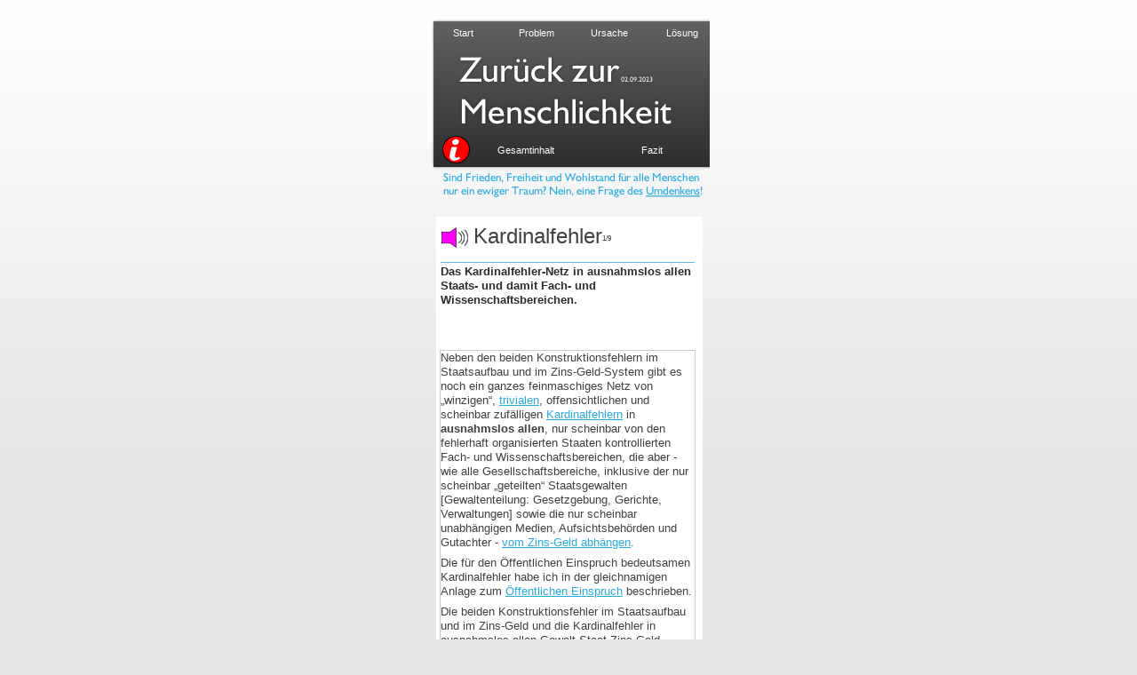

--- FILE ---
content_type: text/html
request_url: http://back2humanity.com/kardinal1.html
body_size: 6936
content:
<!DOCTYPE html>
<html lang="de">
  <head>
    <meta charset="UTF-8">
    <title>Kardinalfehler</title>
    <meta name="generator" content="Serif WebPlus X8">
    <meta name="viewport" content="width=318">
    <link rel="stylesheet" type="text/css" href="wpscripts/wpstyles.css">
    <style type="text/css">
      .OBJ-1,.OBJ-1:link,.OBJ-1:visited { background-image:url('wpimages/wp2cb3b419_06.png');background-repeat:no-repeat;background-position:0px 0px;text-decoration:none;display:block;position:absolute; }
      .OBJ-1:focus { outline-style:none; }
      button.OBJ-1 { background-color:transparent;border:none 0px;padding:0;display:inline-block;cursor:pointer; }
      button.OBJ-1:disabled { pointer-events:none; }
      .OBJ-1.Inline { display:inline-block;position:relative;line-height:normal; }
      .OBJ-1 span,.OBJ-1:link span,.OBJ-1:visited span { color:#ffffff;font-family:"Trebuchet MS",sans-serif;font-weight:normal;text-decoration:none;text-align:center;text-transform:none;font-style:normal;left:6px;top:8px;width:69px;height:15px;line-height:15px;font-size:11px;display:block;position:absolute;cursor:pointer; }
      .OBJ-2 { line-height:31px; }
      .C-1 { line-height:16.00px;font-family:"Verdana", sans-serif;font-style:normal;font-weight:normal;color:#606060;background-color:transparent;text-decoration:none;font-variant:normal;font-size:13.3px;vertical-align:0; }
      .C-2 { font-family:"Trebuchet MS", sans-serif;font-style:normal;font-weight:700;color:#28aae2;background-color:transparent;text-decoration:none;font-variant:normal;font-size:13.3px;vertical-align:0; }
      .OBJ-3,.OBJ-3:link,.OBJ-3:visited { background-image:url('wpimages/wp8b800697_06.png');background-repeat:no-repeat;background-position:0px 0px;text-decoration:none;display:block;position:absolute; }
      .OBJ-3:focus { outline-style:none; }
      button.OBJ-3 { background-color:transparent;border:none 0px;padding:0;display:inline-block;cursor:pointer; }
      button.OBJ-3:disabled { pointer-events:none; }
      .OBJ-3.Inline { display:inline-block;position:relative;line-height:normal; }
      .OBJ-3 span,.OBJ-3:link span,.OBJ-3:visited span { color:#ffffff;font-family:Arial,sans-serif;font-weight:normal;text-decoration:none;text-align:center;text-transform:none;font-style:normal;left:13px;top:7px;width:54px;height:15px;line-height:15px;font-size:12px;display:block;position:absolute;cursor:pointer; }
      .OBJ-4 { line-height:30px; }
      .P-1 { text-align:center;line-height:14.9px;font-family:"Trebuchet MS", sans-serif;font-style:normal;font-weight:700;color:#606060;background-color:transparent;font-variant:normal;font-size:11.0px;vertical-align:0; }
      .C-3 { line-height:16.00px;font-family:"Tahoma", sans-serif;font-style:normal;font-weight:normal;color:#404040;background-color:transparent;text-decoration:none;font-variant:normal;font-size:13.3px;vertical-align:0; }
      .C-4 { font-family:"Trebuchet MS", sans-serif;font-style:normal;font-weight:700;color:#606060;background-color:transparent;text-decoration:none;font-variant:normal;font-size:10.7px;vertical-align:0; }
      .OBJ-5,.OBJ-5:link,.OBJ-5:visited { background-image:url('wpimages/wp61920622_06.png');background-repeat:no-repeat;background-position:0px 0px;text-decoration:none;display:block;position:absolute; }
      .OBJ-5:focus { outline-style:none; }
      button.OBJ-5 { background-color:transparent;border:none 0px;padding:0;display:inline-block;cursor:pointer; }
      button.OBJ-5:disabled { pointer-events:none; }
      .OBJ-5.Inline { display:inline-block;position:relative;line-height:normal; }
      .OBJ-5 span,.OBJ-5:link span,.OBJ-5:visited span { color:#ffffff;font-family:"Trebuchet MS",sans-serif;font-weight:normal;text-decoration:none;text-align:center;text-transform:none;font-style:normal;left:6px;top:8px;width:105px;height:15px;line-height:15px;font-size:11px;display:block;position:absolute;cursor:pointer; }
      .OBJ-6,.OBJ-6:link,.OBJ-6:visited { background-image:url('wpimages/wpc47f3a5a_06.png');background-repeat:no-repeat;background-position:0px 0px;text-decoration:none;display:block;position:absolute; }
      .OBJ-6:focus { outline-style:none; }
      button.OBJ-6 { background-color:transparent;border:none 0px;padding:0;display:inline-block;cursor:pointer; }
      button.OBJ-6:disabled { pointer-events:none; }
      .OBJ-6.Inline { display:inline-block;position:relative;line-height:normal; }
      .OBJ-6 span,.OBJ-6:link span,.OBJ-6:visited span { color:#ffffff;font-family:"Trebuchet MS",sans-serif;font-weight:normal;text-decoration:none;text-align:center;text-transform:none;font-style:normal;left:6px;top:8px;width:61px;height:15px;line-height:15px;font-size:11px;display:block;position:absolute;cursor:pointer; }
      .C-5 { line-height:16.00px;font-family:"Verdana", sans-serif;font-style:normal;font-weight:700;color:#2d2b2b;background-color:transparent;text-decoration:none;font-variant:normal;font-size:13.3px;vertical-align:0; }
      .C-6 { line-height:29.00px;font-family:"Trebuchet MS", sans-serif;font-style:normal;font-weight:normal;color:#404040;background-color:transparent;text-decoration:none;font-variant:normal;font-size:24.0px;vertical-align:0; }
      .C-7 { line-height:6.00px;font-family:"Trebuchet MS", sans-serif;font-style:normal;font-weight:normal;color:#404040;background-color:transparent;text-decoration:none;font-variant:normal;font-size:8.0px;vertical-align:40%; }
      .C-8 { line-height:16.00px;font-family:"Verdana", sans-serif;font-style:normal;font-weight:normal;color:#404040;background-color:transparent;text-decoration:none;font-variant:normal;font-size:13.3px;vertical-align:0; }
      .C-9 { line-height:16.00px;font-family:"Verdana", sans-serif;font-style:normal;font-weight:normal;color:#404040;background-color:transparent;text-decoration:none;font-variant:normal;font-size:13.3px;vertical-align:0; }
      a.C-9:link, a:link .C-9, a.C-9:visited, a:visited .C-9, a.C-9:hover, a:hover .C-9, a.C-9:active, a:active .C-9 { color:#28aae2;text-decoration:underline; }
      .C-10 { line-height:16.00px;font-family:"Verdana", sans-serif;font-style:normal;font-weight:700;color:#404040;background-color:transparent;text-decoration:none;font-variant:normal;font-size:13.3px;vertical-align:0; }
      .C-11 { line-height:6.00px;font-family:"Verdana", sans-serif;font-style:normal;font-weight:normal;color:#404040;background-color:transparent;text-decoration:none;font-variant:normal;font-size:5.3px;vertical-align:0; }
      .C-12 { line-height:13.00px;font-family:"Verdana", sans-serif;font-style:normal;font-weight:normal;color:#404040;background-color:transparent;text-decoration:none;font-variant:normal;font-size:10.7px;vertical-align:0; }
      .C-13 { line-height:13.00px;font-family:"Verdana", sans-serif;font-style:normal;font-weight:normal;color:#404040;background-color:transparent;text-decoration:none;font-variant:normal;font-size:10.7px;vertical-align:0; }
      a.C-13:link, a:link .C-13, a.C-13:visited, a:visited .C-13, a.C-13:hover, a:hover .C-13, a.C-13:active, a:active .C-13 { color:#28aae2;text-decoration:underline; }
      .C-14 { line-height:16.00px;font-family:"Verdana", sans-serif;font-style:normal;font-weight:700;color:#404040;background-color:transparent;text-decoration:none;font-variant:normal;font-size:13.3px;vertical-align:0; }
      a.C-14:link, a:link .C-14, a.C-14:visited, a:visited .C-14, a.C-14:hover, a:hover .C-14, a.C-14:active, a:active .C-14 { color:#28aae2;text-decoration:underline; }
      .C-15 { line-height:6.00px;font-family:"Verdana", sans-serif;font-style:normal;font-weight:700;color:#404040;background-color:transparent;text-decoration:none;font-variant:normal;font-size:5.3px;vertical-align:0; }
      .C-16 { line-height:16.00px;font-family:"Arial", sans-serif;font-style:italic;font-weight:700;color:#404040;background-color:transparent;text-decoration:none;font-variant:normal;font-size:13.3px;vertical-align:0; }
      .OBJ-7 { border:1px solid #cbcbcb; }
    </style>
    <script type="text/javascript" src="wpscripts/jquery.js"></script>
    <script type="text/javascript" src="wpscripts/jquery.wplightbox.js"></script>
    <script type="text/javascript">
      $(document).ready(function() {
      $("a.ActiveButton").bind({ mousedown:function(){if ( $(this).attr('disabled') === undefined ) $(this).addClass('Activated');}, mouseleave:function(){ if ( $(this).attr('disabled') === undefined ) $(this).removeClass('Activated');}, mouseup:function(){ if ( $(this).attr('disabled') === undefined ) $(this).removeClass('Activated');}});
      $('.wplightbox').wplightbox(
      {"loadBtnSrc":"wpimages/lightbox_load.gif","playBtnSrc":"wpimages/lightbox_play.png","playOverBtnSrc":"wpimages/lightbox_play_over.png","pauseBtnSrc":"wpimages/lightbox_pause.png","pauseOverBtnSrc":"wpimages/lightbox_pause_over.png","border_e":"wpimages/lightbox_e_6.png","border_n":"wpimages/lightbox_n_6.png","border_w":"wpimages/lightbox_w_6.png","border_s":"wpimages/lightbox_s_6.png","border_ne":"wpimages/lightbox_ne_6.png","border_se":"wpimages/lightbox_se_6.png","border_nw":"wpimages/lightbox_nw_6.png","border_sw":"wpimages/lightbox_sw_6.png","closeBtnSrc":"wpimages/lightbox_close_2.png","closeOverBtnSrc":"wpimages/lightbox_close_over_2.png","nextBtnSrc":"wpimages/lightbox_next_2.png","nextOverBtnSrc":"wpimages/lightbox_next_over_2.png","prevBtnSrc":"wpimages/lightbox_prev_2.png","prevOverBtnSrc":"wpimages/lightbox_prev_over_2.png","blankSrc":"wpscripts/blank.gif","bBkgrndClickable":true,"strBkgrndCol":"#000000","nBkgrndOpacity":0.5,"strContentCol":"#ffffff","nContentOpacity":0.8,"strCaptionCol":"#555555","nCaptionOpacity":1.0,"nCaptionType":1,"bCaptionCount":true,"strCaptionFontType":"Tahoma,Serif","strCaptionFontCol":"#ffffff","nCaptionFontSz":15,"bShowPlay":true,"bAnimateOpenClose":true,"nPlayPeriod":2000}
      );
      });
    </script>
  </head>
  <body style="height:7200px;background:url('wpimages/wp23f4f8cf_06.png') repeat-x scroll center top #e6e6e6;">
    <div id="divMain" style="background:transparent;margin-left:auto;margin-right:auto;position:relative;width:318px;height:7200px;">
      <img src="wpimages/wp58ee75bb_06.png" alt="" width="318" height="181" style="position:absolute;left:0px;top:10px;width:318px;height:181px;">
      <div id="nav_3" style="position:absolute;left:0px;top:22px;width:328px;height:34px;">
        <a href="index.html" id="nav_3_B1" class="OBJ-1 ActiveButton OBJ-2" style="display:block;position:absolute;left:0px;top:0px;width:82px;height:31px;">
          <span>Start</span>
        </a>
        <a href="problem.html" id="nav_3_B2" class="OBJ-1 ActiveButton OBJ-2" style="display:block;position:absolute;left:82px;top:0px;width:82px;height:31px;">
          <span>Problem</span>
        </a>
        <a href="ursache.html" id="nav_3_B3" class="OBJ-1 ActiveButton OBJ-2" style="display:block;position:absolute;left:164px;top:0px;width:82px;height:31px;">
          <span>Ursache</span>
        </a>
        <a href="loesung1.html" id="nav_3_B4" class="OBJ-1 ActiveButton OBJ-2" style="display:block;position:absolute;left:246px;top:0px;width:82px;height:31px;">
          <span>Lösung</span>
        </a>
      </div>
      <img alt="Zurück zur 02.09.2023 Menschlichkeit" src="wpimages/wpcab883f6_06.png" id="art_1" style="position:absolute;left:32px;top:49px;width:247px;height:103px;">
      <map id="map1" name="map1"><area shape="rect" coords="228,15,290,32" href="umdenken1.html" alt=""></map>
      <img alt="Sind Frieden, Freiheit und Wohlstand für alle Menschen  nur ein ewiger Traum? Nein, eine Frage des Umdenkens!" usemap="#map1" src="wpimages/wp85556f15_06.png" id="art_2" style="position:absolute;left:18px;top:191px;width:292px;height:31px;">
      <img src="wpimages/wp53139dfa_06.png" alt="" width="289" height="412" style="position:absolute;left:2px;top:6699px;width:289px;height:412px;">
      <div id="txt_12" style="position:absolute;left:21px;top:7018px;width:249px;height:81px;overflow:hidden;">
        <p class="Textkörper"><span class="C-1">Beendet Verwirrung durch Medien und Wissenschaften.</span></p>
      </div>
      <div id="txt_54" style="position:absolute;left:21px;top:6882px;width:249px;height:81px;overflow:hidden;">
        <p class="Textkörper"><span class="C-1">Beendet Umweltzerstörung, Elend, Sklaverei und Barbarei.</span></p>
      </div>
      <div id="txt_53" style="position:absolute;left:19px;top:6968px;width:249px;height:41px;overflow:hidden;">
        <h2 class="Überschrift-2 C-2">Ein allg. Stand von </h2><h2 class="Überschrift-2 C-2">Wissenschaft &amp; Technik</h2>
      </div>
      <div id="txt_56" style="position:absolute;left:21px;top:6834px;width:249px;height:41px;overflow:hidden;"><h2 class="Überschrift-2 C-2">Eine </h2><h2 class="Überschrift-2 C-2">MenschenRechte-<wbr>Garantie</h2></div><div id="txt_57" style="position:absolute;left:21px;top:6764px;width:249px;height:63px;overflow:hidden;"><p class="Textkörper"><span class="C-1">Beendet den Missbrauch der Staaten und Gesetze.</span></p></div>
      <img src="wpimages/wpfd4a6cc2_06.png" alt="" width="290" height="35" style="position:absolute;left:8px;top:6677px;width:290px;height:35px;">
      <div id="txt_62" style="position:absolute;left:23px;top:6683px;width:234px;height:19px;overflow:hidden;">
        <h2 class="Überschrift-2">Jeder kann mitmachen!</h2>
      </div>
      <div id="txt_281" style="position:absolute;left:21px;top:6722px;width:249px;height:41px;overflow:hidden;"><h2 class="Überschrift-2 C-2">Eine </h2><h2 class="Überschrift-2 C-2">MenschenRechte-<wbr>Stelle</h2></div><a href="mrg.html" id="btn_8" class="OBJ-3 ActiveButton OBJ-4" style="position:absolute;left:188px;top:6820px;width:80px;height:30px;"><span>MRG</span></a><a href="aswt.html" id="btn_9" class="OBJ-3 ActiveButton OBJ-4" style="position:absolute;left:191px;top:6959px;width:80px;height:30px;"><span>ASWT</span></a><a href="mrs.html" id="btn_6" class="OBJ-3 ActiveButton OBJ-4" style="position:absolute;left:188px;top:6713px;width:80px;height:30px;"><span>MRS</span></a><div id="txt_282" style="position:absolute;left:17px;top:6654px;width:301px;height:18px;overflow:hidden;"><h2 class="Überschrift-2 P-1"><a href="#">…zurück zum Seitenanfang...</a></h2></div><div id="txt_1" style="position:absolute;left:6px;top:7124px;width:310px;height:71px;overflow:hidden;"><p class="Kleingedrucktes"><span class="C-3">Frieden, Freiheit und Wohlstand </span></p>
        <p class="Kleingedrucktes"><span class="C-3">für alle Menschen!</span></p>
        <p class="Kleingedrucktes"><span class="C-3"><br></span></p>
        <p class="Kleingedrucktes"><span class="C-3"><br></span></p></div>
      <img alt="" src="wpimages/wp5227dda6_06.png" id="pcrv_14" style="position:absolute;left:41px;top:7124px;width:278px;height:13px;">
      <img src="wpimages/wp735f78ad_06.png" alt="" width="300" height="19" style="position:absolute;left:11px;top:7094px;width:300px;height:19px;">
      <div id="txt_379" style="position:absolute;left:166px;top:7174px;width:101px;height:18px;overflow:hidden;">
        <h2 class="Überschrift-2 C-4"><a href="impressum.html">Impressum</a></h2>
      </div>
      <div id="txt_380" style="position:absolute;left:58px;top:7174px;width:109px;height:18px;overflow:hidden;"><h2 class="Überschrift-2 C-4"><a href="inhalt.html">Gesaminhalt</a></h2></div><div id="nav_4" style="position:absolute;left:-2px;top:153px;width:328px;height:34px;"><a href="inhalt.html" id="btn_30" class="OBJ-5 ActiveButton OBJ-2" style="position:absolute;left:54px;top:1px;width:118px;height:31px;"><span>Gesamtinhalt</span></a><a href="fazit1.html" id="btn_31" class="OBJ-6 ActiveButton OBJ-2" style="position:absolute;left:218px;top:1px;width:74px;height:31px;"><span>Fazit</span></a></div><map id="map2" name="map2"><area shape="rect" coords="4,0,19,47" data-lightbox="{&quot;galleryId&quot;:&quot;wplightbox&quot;,&quot;width&quot;:400,&quot;height&quot;:600}" class="wplightbox" href="hinweis.html" alt=""><area shape="poly" coords="21,38,27,34,30,28,31,23,29,17,23,11,18,9,13,10,7,12,2,17,1,24,2,31,6,36,10,39,21,39" data-lightbox="{&quot;galleryId&quot;:&quot;wplightbox&quot;,&quot;width&quot;:400,&quot;height&quot;:600}" class="wplightbox" href="hinweis.html" alt=""></map><img src="wpimages/wpe6781932_06.png" alt="" width="31" height="46" usemap="#map2" style="position:absolute;left:17px;top:144px;width:31px;height:46px;"><img alt="" src="wpimages/wpce47f7f0_06.png" id="qs_144" style="position:absolute;left:10px;top:244px;width:300px;height:6406px;"><div id="txt_25" style="position:absolute;left:15px;top:298px;width:286px;height:95px;overflow:hidden;"><h3 class="Überschrift-3"><span class="C-5">Das Kardinalfehler-<wbr>Netz in ausnahmslos allen Staats-<wbr> und damit Fach-<wbr> und Wissenschaftsbereichen.</span></h3><h3 class="Überschrift-3"><span class="C-5"><br></span></h3></div><img alt="" src="wpimages/wp5b008028_06.png" id="crv_11" style="position:absolute;left:15px;top:295px;width:286px;height:1px;"><div id="txt_27" style="position:absolute;left:15px;top:250px;width:286px;height:40px;overflow:hidden;"><h1 class="Überschrift-1"><a href="https://e1.pcloud.link/publink/show?code=XZw2rQZ8tBI5S3qb6QJgwpd0p4yakNwDob7" target="_blank" class="C-6"><img alt="" src="wpimages/wpb8e95998_06.png" id="pic_1" style="vertical-align:middle;margin:6px 6px 6px 1px;width:30px;height:23px;"></a><span class="C-6">Kardinalfehler</span><span class="C-7">1/9</span></h1></div><div class="OBJ-7" id="txt_5" style="position:absolute;left:14px;top:394px;width:286px;height:6248px;overflow:hidden;"><p class="Normal4"><span class="C-8">Neben den beiden Konstruktionsfehlern im Staatsaufbau und im Zins-<wbr>Geld-<wbr>System gibt es noch ein ganzes feinmaschiges Netz von „winzigen“, <a href="https://de.wiktionary.org/wiki/trivial" target="_blank" class="C-9">trivialen</a>, offensichtlichen und scheinbar zufälligen <a href="https://e1.pcloud.link/publink/show?code=XZHAm8ZikJNEpOeRuSq7kOOUtm8rJjHOIjy" target="_blank" class="C-9">Kardinalfehlern</a> in <span class="C-10">ausnahmslos allen</span>, nur scheinbar von den fehlerhaft organisierten Staaten kontrollierten Fach-<wbr> und Wissenschaftsbereichen, die aber -<wbr> wie alle Gesellschaftsbereiche, inklusive der nur scheinbar „geteilten“ Staatsgewalten [Gewaltenteilung: Gesetzgebung, Gerichte, Verwaltungen] sowie die nur scheinbar unabhängigen Medien, Aufsichtsbehörden und Gutachter -<wbr> <a href="https://e1.pcloud.link/publink/show?code=XZuB4HZimTsGXtKofBNH5Qcczb0gSbMCuA7" target="_blank" class="C-9">vom Zins-<wbr>Geld abhängen</a>.</span></p>
        <p class="Normal4"><span class="C-11"><br></span></p>
        <p class="Normal4"><span class="C-8">Die für den Öffentlichen Einspruch bedeutsamen Kardinalfehler habe ich in der gleichnamigen Anlage zum <a href="http://e.pc.cd/gyeotalK" target="_blank" class="C-9">Öffentlichen Einspruch</a> beschrieben.</span></p>
        <p class="Normal4"><span class="C-11"><br></span></p>
        <p class="Normal4"><span class="C-8">Die beiden Konstruktionsfehler im Staatsaufbau und im Zins-<wbr>Geld und die Kardinalfehler in ausnahmslos allen Gewalt-<wbr>Staat-<wbr>Zins-<wbr>Geld-<wbr>kontrollierten Fach-<wbr> und Wissenschaftsbereichen sind, nach Maßstäben der Fehleranalyse in der Sicherheitstechnik, höchst auffällig, da es sich ausnahmslos um sogenannte <span class="C-10">undenkbare</span> Fehler handelt. </span></p>
        <p class="Normal4"><span class="C-11"><br></span></p>
        <p class="Normal4"><span class="C-8">In der Fehleranalyse werden Fehler, die so „winzig“ oder so offensichtlich falsch sind, dass man sich, schon bei geringer Sachkenntnis, tatsächlich nicht ohne weiteres vorstellen kann, dass solche Fehler sich in der Praxis auswirken sollen, als <span class="C-10">undenkbar</span> eingestuft. </span></p>
        <p class="Normal4"><span class="C-11"><br></span></p>
        <p class="Normal4"><span class="C-10">In nur ansatzweise sinnvoll an der Aufgabenstellung ausgerichteten Organisationen und bei nur ansatzweise auch emotional gewissenhaft arbeitenden Menschen, wirken sich undenkbare Fehler in der Praxis nicht aus.</span></p>
        <p class="Normal4"><span class="C-11"><br></span></p>
        <p class="Normal4"><span class="C-8">Außerdem ist diese Fehleranordnung, nach Maßstäben der Fehleranalyse in der Sicherheitstechnik, höchst auffällig, weil das Kardinalfehler-<wbr>Netz, zwar den Konstruktionsfehler im Aufbau der Staaten voraussetzt, aber keine kausale *) Folge davon ist. </span><span class="C-12">[*) „<a href="https://de.wikipedia.org/wiki/Kausalit%C3%A4t" target="_blank" class="C-13">Kausalität</a>“: folgerichtige Beziehung zwischen Ursachen und Wirkungen zwischen den Fehlern.]</span></p>
        <p class="Normal4"><span class="C-11"><br></span></p>
        <p class="Normal4"><span class="C-8">Auch die übrigen Kardinalfehler sind kausal voneinander <span class="C-10">unabhängig</span>. </span></p>
        <p class="Normal4"><span class="C-11"><br></span></p>
        <p class="Normal4"><span class="C-8">Der Konstruktionsfehler im Staatsaufbau und das Kardinalfehler-<wbr>Netz setzen zwar das formal fehlerhafte Zins-<wbr>Geld voraus, sind aber ebenfalls keine kausale Folge davon; alle diese Gewalt-<wbr>Staat-<wbr>Zins-<wbr>Geld-<wbr> oder kurz: GSZG-<wbr>Fehler sind fehleranalytisch kausal voneinander <span class="C-10">unabhängig</span>. [<a href="https://e1.pcloud.link/publink/show?code=XZ9AuHZ6vp1GI9TdNJsC7KgIItXUBvaY9c7" target="_blank" class="C-9">Bild</a>]</span></p>
        <p class="Normal4"><span class="C-11"><br></span></p>
        <p class="Normal4"><span class="C-8">Da alle GSZG-<wbr>Fehler kausal von einander <span class="C-10">unabhängig</span> sind, können sie nicht streng kausal nachgewiesen werden, wie das in der Strafverfolgung und den Gerichten üblich und gesetzlich erzwungen ist (Kardinalfehler). </span></p>
        <p class="Normal4"><span class="C-11"><br></span></p>
        <p class="Normal4"><span class="C-10">Die GSZG-<wbr>Fehleranordnung ist durch die formal fehlerhafte, technisch befangene Beweisführung der Gerichtsbarkeit <span class="C-8">[<a href="https://e1.pcloud.link/publink/show?code=XZnR88Z7aQPOV7qj1RXxbDdVciI44cKIO5k" target="_blank" class="C-9">Arbeitsweise</a>]</span>, die u.a. dadurch Willkürrecht betreibt und sich damit selbst in Frage stellt, für die Staaten nicht auflösbar, was u.a. die Jahrtausende Dauer der unerkannten Existenz des GSZG-<wbr>Mechanismus erklärt. </span></p>
        <p class="Normal4"><span class="C-11"><br></span></p>
        <p class="Normal4"><span class="C-10">Die GSZG-<wbr>Fehler können aber mit den weltweit seit etwa der ersten Hälfte des letzten Jahrhunderts in der Sicherheitstechnik auch behördlich anerkannten Methoden der &nbsp;<a href="https://de.wikipedia.org/wiki/Probabilistische_Aussage" target="_blank" class="C-14">Probabilistik</a>, u.a. aufgrund der &nbsp;höchst auffälligen Fehlerart, einfach formal und belastbar nachgewiesen werden. </span></p>
        <p class="Normal4"><span class="C-11"><br></span></p>
        <p class="Normal4"><span class="C-8">Nach den weltweit anerkannten und üblichen Maßstäben der Fehleranalyse in der Sicherheitstechnik gibt es für ein zufälliges Zusammenkommen von nur zwei kausal voneinander <span class="C-10">unabhängigen</span> Fehlern in einem System keine hinreichende Wahrscheinlichkeit. </span><span class="C-12">(Beispiele: Zwei Brandherde bei einem Brand ist ein „hartes <a href="https://de.wikipedia.org/wiki/Indiz" target="_blank" class="C-13">Indiz</a>“ (deutliches Anzeichen) auf mögliche Brandstiftung. Das gleichzeitige Auftreten eines Virus an mehreren Orten ist ein „hartes Indiz“ auf künstliche Verbreitung. Usw.)</span></p>
        <p class="Normal4"><span class="C-11"><br></span></p>
        <p class="Normal4"><span class="C-8">Für ein zufälliges Zusammenkommen einer so hohen Anzahl von ausnahmslos <span class="C-10">unabhängigen</span> Fehlern in einem </span></p>
        <p class="Normal4"><span class="C-8">System, hier in den Staaten, gibt es keine Wahrscheinlichkeit; das gilt insbesondere auch deshalb, weil diese Fehler außerdem auch noch ausnahmslos als <span class="C-10">undenkbar</span> eingestuft werden müssen. </span></p>
        <p class="Normal4"><span class="C-11"><br></span></p>
        <p class="Normal4"><span class="C-8">Da alle diese Kardinalfehler sowohl kausal voneinander <span class="C-10">unabhängig</span> als auch <span class="C-10">undenkbar</span> sind, besteht schon aufgrund der höchst außergewöhnlichen Fehlerart aller dieser Fehler eine <a href="https://e1.pcloud.link/publink/show?code=XZ9AuHZ6vp1GI9TdNJsC7KgIItXUBvaY9c7" target="_blank" class="C-14">zwingende Korrelation</a> </span><span class="C-12">(also Beziehung)</span><span class="C-8">.</span></p>
        <p class="Normal4"><span class="C-11"><br></span></p>
        <p class="Normal4"><span class="C-8">Darüber hinaus sind diese ausnahmslos <span class="C-10">undenkbaren</span> und ausnahmslos <span class="C-10">unabhängigen</span> Kardinalfehler in ihren Wechselwirkungen aufeinander abgestimmt, was die, aufgrund der besonderen Fehlerart an sich schon zwingende Schlussfolgerung einer </span></p>
        <p class="Normal4"><span class="C-8">bestehenden Korrelation bestätigt und unterstreicht. <a href="https://e1.pcloud.link/publink/show?code=XZnR88Z7aQPOV7qj1RXxbDdVciI44cKIO5k" target="_blank" class="C-9">[Arbeitsweise]</a></span></p>
        <p class="Normal4"><span class="C-11"><br></span></p>
        <p class="Normal4"><span class="C-10">Vereinfacht und zusammengefasst heißt das, dass diese Fehleranordnung in den Gewalt-<wbr>Staaten und im Zins-<wbr>Geld-<wbr>System zwingend erwiesen künstlich aufwendig und kostspielig hergestellt und betrieben wird. </span></p>
        <p class="Normal4"><span class="C-11"><br></span></p>
        <p class="Normal4"><span class="C-10">Die Staaten sind aufgrund des formalen Konstruktionsfehlers in ihrem Aufbau (Scheuklappen-<wbr>Organisation) also nicht nur theoretisch instrumentalisierbar, sondern werden <a href="https://e1.pcloud.link/publink/show?code=XZELQHZIAdsiGfk7YpcmLJFjrF0ORnLLeK7" target="_blank" class="C-14">zwingend erwiesen fremdkontrolliert</a>, wie es u.a. das Vorhandensein eines so aufwendigen Kardinalfehler-<wbr>Netzes in ausnahmslos allen nur scheinbar staatlich kontrollierten Gesellschaftsbereichen fehleranalytisch zwingend beweist! </span></p>
        <p class="Normal4"><span class="C-11"><br></span></p>
        <p class="Normal4"><span class="C-8">Mein Öffentlicher Einspruch vom 21.12.2021, konzentriert sich, wie auch mein nicht-<wbr>öffentlicher Einspruch vom 26.06.2015 im <a href="https://e1.pcloud.link/publink/show?code=XZIkm8Z6RHLaq5QECJUF4V4HVmTk7hlUiMk" target="_blank" class="C-9">Einspruchsgrund</a> auf die beiden Konstruktionsfehler, <span class="C-10">weil das Kardinalfehler-<wbr>Netz ohne die beiden Konstruktionsfehler, nach Maßstäben der Fehleranalyse in der Sicherheitstechnik, nicht aufrecht erhalten und betrieben werden kann.</span></span></p>
        <p class="Normal4"><span class="C-15"><br></span></p>
        <p class="Normal4"><span class="C-10">Auch die beiden undenkbaren Konstruktionsfehler im Aufbau der <a href="https://e1.pcloud.link/publink/show?code=XZ9AuHZ6vp1GI9TdNJsC7KgIItXUBvaY9c7" target="_blank" class="C-14">Staaten und im Zins-<wbr>Geld-<wbr>System bedingen sich wechselseitig</a>, obwohl sie kausal voneinander unabhängig sind, so dass die Korrektur nur eines dieser beiden Konstruktionsfehler, z.B. durch weltweite Einrichtung von <a href="https://e1.pcloud.link/publink/show?code=XZ8zuzZiJgb4UHBpR40hy9ci70Dxz1S2gUV" target="_blank" class="C-14">MenschenRechte-<wbr>Stellen</a> oder Einführung einer <a href="https://e1.pcloud.link/publink/show?code=XZof8HZm8vAG3rOSXYxdisdWUgPihmi8mxX" target="_blank" class="C-14">MenschenRechte-<wbr>Garantie</a>, ausreicht, um die gesamte Gewalt-<wbr>Staat-<wbr>Zins-<wbr>Geld-<wbr>Fehler-<wbr>Matrix aufzulösen!</span></p>
        <p class="Normal4"><span class="C-11"><br></span></p>
        <p class="Normal4"><span class="C-8">Allerdings würde die gleichzeitige Umsetzung dieser beiden MenschenRechts-<wbr>Maßnahmen, die Umstellung der Gesellschaft erheblich vereinfachen und beschleunigen und mögliche Gefahren durch das technisch allmächtige Zins-<wbr>Geld begrenzen. </span></p>
        <p class="Normal4"><span class="C-8">[<a href="https://e1.pcloud.link/publink/show?code=XZdki8Zdra3XvaYIqhVXNnRGUKOffUGCMey" target="_blank" class="C-9">Mindestmaßnahmen zur Gefahrenabwehr</a>]</span></p>
        <p class="Normal4"><span class="C-11"><br></span></p>
        <p class="Normal4"><span class="C-8">Durch Definition eines Arbeitsprinzips für einen „<a href="https://e1.pcloud.link/publink/show?code=XZuA84ZjFSa57b5ErzRD5USPx8OMb4jjA7y" target="_blank" class="C-9">allgemeinen Stand von Wissenschaft und Technik</a>“ [<a href="https://e1.pcloud.link/publink/show?code=XZLocYZulBEYWnSm1h836yvLAGQ8LCbWC7V" target="_blank" class="C-9">Bild</a>], wie das in der Sicherheitstechnik, die Aufgaben-<wbr>bedingt grundsätzlich fachübergreifend ist, seit Jahrzehnten üblich, technisch notwendig, bewährt und auch behördlich anerkannt ist, kann das Kardinalfehler-<wbr>Netz und damit die <a href="https://e1.pcloud.link/publink/show?code=XZPf8HZHm0UBFWgkC5vydKYEbh0g00RGrCV" target="_blank" class="C-9">aufwendigst hergestellte Verwirrung</a> und Desinformation einfach beendet werden. </span></p>
        <p class="Normal4"><span class="C-8"><br></span></p>
        <p class="Normal4"><a href="kardinal2.html" class="C-9">[Kardinalfehler 2 von 9]</a></p>
        <p class="Normal4"><span class="C-16"><br></span></p></div>
    </div>
  </body>
</html>


--- FILE ---
content_type: text/css
request_url: http://back2humanity.com/wpscripts/wpstyles.css
body_size: 766
content:
body {margin:0;padding:0;word-wrap:break-word;}
img {border:none;}
input {border:1px solid black;border-radius:2px;padding:0;}
input[type=image] { border: none; }
textarea {border:1px solid black;padding:0;}
* {box-sizing:content-box;-moz-box-sizing:content-box;-webkit-box-sizing:content-box;-ms-box-sizing:content-box;}
a:link {color:#28aae2;text-decoration:underline;}
a:active {color:#28aae2;text-decoration:underline;}
a:hover {color:#28aae2;text-decoration:underline;}
a:visited {color:#28aae2;text-decoration:underline;}
.DefaultParagraph { text-align:left;margin:0px;text-indent:0.0px;line-height:1px;font-family:"Verdana", sans-serif;font-style:normal;font-weight:normal;color:#ffffff;background-color:transparent;font-variant:normal;font-size:11.0px;vertical-align:0; }
.AufzaehlungSMRKlein2 { text-align:left;margin:0px;text-indent:0.0px;line-height:1px;font-family:"Calibri", sans-serif;font-style:normal;font-weight:normal;color:#000000;background-color:transparent;font-variant:normal;font-size:13.0px;vertical-align:0; }
.Kleingedrucktes { text-align:center;margin:0px;text-indent:0.0px;line-height:1px;font-family:"Tahoma", sans-serif;font-style:normal;font-weight:normal;color:#ffffff;background-color:transparent;font-variant:normal;font-size:13.0px;vertical-align:0; }
.Normal { text-align:left;margin:0px;text-indent:0.0px;line-height:1px;font-family:"Verdana", sans-serif;font-style:normal;font-weight:normal;color:#ffffff;background-color:transparent;font-variant:normal;font-size:11.0px;vertical-align:0; }
.Normal4 { text-align:left;margin:0px;text-indent:0.0px;line-height:1px;font-family:"Verdana", sans-serif;font-style:normal;font-weight:normal;color:#000000;background-color:transparent;font-variant:normal;font-size:16.0px;vertical-align:0; }
.Normal5 { text-align:left;margin:0px;text-indent:0.0px;line-height:1px;font-family:"Verdana", sans-serif;font-style:normal;font-weight:normal;color:#ffffff;background-color:transparent;font-variant:normal;font-size:11.0px;vertical-align:0; }
.Standard-Rahmen { text-align:left;margin:0px 0px 8px;text-indent:0.0px;line-height:1px;font-family:"Calibri", sans-serif;font-style:normal;font-weight:700;color:#000000;background-color:transparent;font-variant:normal;font-size:16.0px;vertical-align:0; }
.Standard-Rahmen-Rot { text-align:left;margin:0px 0px 8px;text-indent:0.0px;line-height:1px;font-family:"Calibri", sans-serif;font-style:normal;font-weight:700;color:#cc0000;background-color:transparent;font-variant:normal;font-size:16.0px;vertical-align:0; }
.Standard-RahmenBLAU { text-align:left;margin:0px 0px 4px;text-indent:0.0px;line-height:1px;font-family:"Calibri", sans-serif;font-style:normal;font-weight:700;color:#000099;background-color:transparent;font-variant:normal;font-size:16.0px;vertical-align:0; }
.StandardAufzaehlung { text-align:left;margin:0px;text-indent:0.0px;line-height:1px;font-family:"Calibri", sans-serif;font-style:normal;font-weight:normal;color:#000000;background-color:transparent;font-variant:normal;font-size:16.0px;vertical-align:0; }
.StandardsRahmen-BLAU { text-align:left;margin:0px 0px 8px;text-indent:0.0px;line-height:1px;font-family:"Calibri", sans-serif;font-style:normal;font-weight:700;color:#0000cc;background-color:transparent;font-variant:normal;font-size:16.0px;vertical-align:0; }
.Textkörper { text-align:left;margin:0px;text-indent:0.0px;line-height:1px;font-family:"Verdana", sans-serif;font-style:normal;font-weight:normal;color:#606060;background-color:transparent;font-variant:normal;font-size:13.0px;vertical-align:0; }
.Textk_rper { text-align:left;margin:0px 0px 8px;text-indent:0.0px;line-height:1px;font-family:"Calibri", sans-serif;font-style:normal;font-weight:normal;color:#000000;background-color:transparent;font-variant:normal;font-size:16.0px;vertical-align:0; }
.Titel { text-align:left;margin:0px;text-indent:0.0px;line-height:1px;font-family:"Humanst521 BT", sans-serif;font-style:normal;font-weight:normal;color:#ffffff;background-color:transparent;font-variant:normal;font-size:40.0px;vertical-align:0; }
.Unter-Überschrift { text-align:right;margin:0px;text-indent:0.0px;line-height:1px;font-family:"Humanst521 BT", sans-serif;font-style:normal;font-weight:normal;color:#2d2b2b;background-color:transparent;font-variant:normal;font-size:13.0px;vertical-align:0; }
.titelBuch { text-align:left;margin:16px 0px 4px;text-indent:0.0px;line-height:1px;font-family:"Arial Rounded MT Bold", sans-serif;font-style:normal;font-weight:700;color:#1f497d;background-color:transparent;font-variant:normal;font-size:35.0px;vertical-align:0; }
.titelBuch:first-child { margin-top:0; }
.Überschrift-1 { text-align:left;margin:0px;text-indent:0.0px;line-height:1px;font-family:"Trebuchet MS", sans-serif;font-style:normal;font-weight:normal;color:#404040;background-color:transparent;font-variant:normal;font-size:27.0px;vertical-align:0; }
.Überschrift-2 { text-align:left;margin:0px;text-indent:0.0px;line-height:14.9px;font-family:"Trebuchet MS", sans-serif;font-style:normal;font-weight:700;color:#404040;background-color:transparent;font-variant:normal;font-size:13.0px;vertical-align:0; }
.Überschrift-3 { text-align:left;margin:0px;text-indent:0.0px;line-height:1px;font-family:"Verdana", sans-serif;font-style:normal;font-weight:700;color:#2d2b2b;background-color:transparent;font-variant:normal;font-size:13.0px;vertical-align:0; }


--- FILE ---
content_type: application/javascript
request_url: http://back2humanity.com/wpscripts/jquery.wplightbox.js
body_size: 5639
content:

(function($){jQuery.fn.wplightbox=function(settings){settings=jQuery.extend({bShowToolTip:false,strCloseToolTip:'Close (Esc)',strPrevToolTip:'Previous (<)',strNextToolTip:'Next (>)',strPlayToolTip:'Play',strPauseToolTip:'Pause',bBkgrndClickable:true,strBkgrndCol:'#000000',nBkgrndOpacity:0.5,strContentCol:'#ffffff',nContentOpacity:0.8,strCaptionCol:'#555555',nCaptionOpacity:1.0,nCaptionType:1,bCaptionCount:true,strCaptionFontType:'Tahoma,Serif',strCaptionFontCol:'#ffffff',nCaptionFontSz:15,bShowPlay:true,bAnimateOpenClose:true,nPlayPeriod:2000,loadBtnSrc:'',blankSrc:'',playBtnSrc:'',playOverBtnSrc:'',pauseBtnSrc:'',pauseOverBtnSrc:'',closeBtnSrc:'',closeOverBtnSrc:'',nextBtnSrc:'',nextOverBtnSrc:'',prevBtnSrc:'',prevOverBtnSrc:'',border_n:'',border_e:'',border_s:'',border_w:'',border_ne:'',border_nw:'',border_se:'',border_sw:'',nZIndex:151,nPlayBtnOffset:18,nNextBtnSz:35,nLoadBtnSz:50,nPlayBtnSz:40,nBtnOffset:10,nTableBorderSz:10,nCaptionPadding:15,nCaptionOffset:10,bShowTranspBkgrndDiv:true},settings);var eContent={Image:0,Iframe:1,Flash:2,QuickTime:3};var eCaption={NoCaption:0,ExternalDivBottom:1,ExternalDivTop:2};var eMouseOver={None:0,Next:1,Prev:2};var m_nContentType=eContent.Image;var m_AnchorArray=[];var m_nArrayPos=0;var m_nArraySize=0;var $m_BackgroundDiv=null;var $m_Table=null;var $m_Content=null;var $m_ContentContainer=null;var $m_CloseDiv=null;var $m_NextDiv=null;var $m_PrevDiv=null;var $m_PlayDiv=null;var $m_CaptionContainer=null;var $m_Caption=null;var m_strCloseTitle=settings.bShowToolTip?'title="'+settings.strCloseToolTip+'"':'';var m_strPrevTitle=settings.bShowToolTip?'title="'+settings.strPrevToolTip+'"':'';var m_strNextTitle=settings.bShowToolTip?'title="'+settings.strNextToolTip+'"':'';var m_strPlayTitle=settings.bShowToolTip?'title="'+settings.strPlayToolTip+'"':'';var m_bResizing=false;var m_bClosing=false;var m_nResizeStep=0;var m_nResizeTimerId=0;var m_bChangingContent=false;var m_bSingleItem=false;var m_strSource;var m_strCaption;var m_nContentWidth=0;var m_nContentHeight=0;var m_nContentLeft=0;var m_nContentTop=0;var m_nOldContentWidth=m_nContentWidth;var m_nOldContentHeight=m_nContentHeight;var m_nOldContentLeft=m_nContentLeft;var m_nOldContentTop=m_nContentTop;var m_nDefaultWidth=600;var m_nDefaultHeight=400;var m_nCaptionHeight=settings.nCaptionFontSz+settings.nCaptionPadding;var m_bPlaying=false;var m_nPlayTimerId=0;this.click(function(){if(!$m_Table){Initialise(this);}return false;});function Initialise(anchor){m_nContentWidth=200;m_nContentHeight=200;m_nContentLeft=GetContentLeft();m_nContentTop=GetContentTop();StoreOldDimensions();var imgLoad=new Image();imgLoad.src=settings.loadBtnSrc;if(settings.bShowTranspBkgrndDiv){$('body').append('<div id="wplightbox_bkgrnd" style="position:absolute; top:0px; left:0px; width:'+GetPageWidth()+'px; height:'+GetPageHeight()+'px; background-color:'+settings.strBkgrndCol+'; z-index:'+settings.nZIndex+'; overflow: hidden;"></div>');$('#wplightbox_bkgrnd').css('opacity',settings.nBkgrndOpacity);$m_BackgroundDiv=$('#wplightbox_bkgrnd');}var strTable='<table id="wplightbox_table" cellpadding="0" cellspacing="0" style="margin: auto 0px; text-align:center; vertical-align:middle; position:absolute; top:'+(GetContentTop()-settings.nTableBorderSz)+'px; left:'+(GetContentLeft()-settings.nTableBorderSz)+'px; width:'+(m_nContentWidth+(settings.nTableBorderSz*2))+'px; height:'+(m_nContentHeight+(settings.nTableBorderSz*2))+'px; z-index:'+(settings.nZIndex+1)+'; display:none;">'+'<tbody>'+'<tr style="height:'+settings.nTableBorderSz+'px;">'+'<td id="nw" style="width:'+settings.nTableBorderSz+'px; background-image:url('+settings.border_nw+'); background-repeat:no-repeat;"></td>'+'<td id="n" style=background-image:url('+settings.border_n+'); background-repeat:repeat-x;"></td>'+'<td id="ne" style="width:'+settings.nTableBorderSz+'px; background-image:url('+settings.border_ne+'); background-repeat:no-repeat;"></td>'+'</tr>'+'<tr>'+'<td id="w" style="width:'+settings.nTableBorderSz+'px; background-image:url('+settings.border_w+'); background-repeat:repeat-y;"></td>'+'<td id="wplightbox_contentcol" style="background-color:'+settings.strContentCol+';"><img id="wplightbox_content" src="'+settings.loadBtnSrc+'" style="border:1px #000000;"/></td>'+'<td id="e" style="width:'+settings.nTableBorderSz+'px; background-image:url('+settings.border_e+'); background-repeat:repeat-y;"></td>'+'</tr>'+'<tr style="height:'+settings.nTableBorderSz+'px;">'+'<td id="sw" style="width:'+settings.nTableBorderSz+'px; background-image:url('+settings.border_sw+'); background-repeat:no-repeat;"></td>'+'<td id="s" style=background-image:url('+settings.border_s+'); background-repeat:repeat-x;"></td>'+'<td id="se" style="width:'+settings.nTableBorderSz+'px; background-image:url('+settings.border_se+'); background-repeat:no-repeat;"></td>'+'</tr>'+'</tbody>'+'</table>';$('body').append(strTable);$m_Table=$('#wplightbox_table');$m_ContentContainer=$('#wplightbox_contentcol');$m_Content=$('#wplightbox_content');$('body').append('<div id="wplightbox_closediv" '+m_strCloseTitle+' style="position:absolute; top:'+(GetContentTop()-settings.nTableBorderSz-(settings.nNextBtnSz/2))+'px; left:'+(GetContentLeft()-settings.nTableBorderSz+m_nContentWidth-(settings.nNextBtnSz/2))+'px; width:'+settings.nNextBtnSz+'px; height:'+settings.nNextBtnSz+'px; z-index:'+(settings.nZIndex+5)+'; cursor:pointer; border-style:none; background-image:url('+settings.closeBtnSrc+'); background-repeat:no-repeat;"></div>');$m_CloseDiv=$('#wplightbox_closediv');$('body').append('<div id="wplightbox_nextdiv" '+m_strNextTitle+' style="position:absolute; top:'+(GetContentTop()+m_nContentHeight)+'px; left:'+(GetContentLeft()+m_nContentWidth+settings.nNextBtnSz)+'px; width:'+settings.nNextBtnSz+'px; height:'+settings.nNextBtnSz+'px; z-index:'+(settings.nZIndex+5)+'; cursor:pointer; border-style:none; background-image:url('+settings.nextBtnSrc+'); background-repeat:no-repeat; display:none;"></div>');$('body').append('<div id="wplightbox_prevdiv" '+m_strPrevTitle+' style="position:absolute; top:'+(GetContentTop()+m_nContentHeight)+'px; left:'+(GetContentLeft()-(settings.nNextBtnSz*2))+'px; width:'+settings.nNextBtnSz+'px; height:'+settings.nNextBtnSz+'px; z-index:'+(settings.nZIndex+5)+'; cursor:pointer; border-style:none; background-image:url('+settings.prevBtnSrc+'); background-repeat:no-repeat; display:none;"></div>');$m_NextDiv=$('#wplightbox_nextdiv');$m_PrevDiv=$('#wplightbox_prevdiv');if(settings.bShowPlay){$('body').append('<div id="wplightbox_playdiv" '+m_strPlayTitle+' style="position:absolute; top:'+(GetContentTop()+m_nContentHeight-(settings.nPlayBtnSz+settings.nPlayBtnOffset))+'px; left:'+(GetContentLeft()+m_nContentWidth-(settings.nPlayBtnSz+settings.nPlayBtnOffset))+'px; width:'+settings.nPlayBtnSz+'px; height:'+settings.nPlayBtnSz+'px; z-index:'+(settings.nZIndex+2)+'; cursor:pointer; border-style:none; background-image:url('+settings.playBtnSrc+'); background-repeat:no-repeat; display:none;"></div>');$m_PlayDiv=$('#wplightbox_playdiv');}InitCaption();if(settings.bShowTranspBkgrndDiv&&settings.bBkgrndClickable){$m_BackgroundDiv.click(function(){StartClose();return false;});}$(window).bind('resize',function(){m_nContentLeft=GetContentLeft();m_nContentTop=GetContentTop();if(settings.bShowTranspBkgrndDiv){$m_BackgroundDiv.css({'width':GetPageWidth(),'height':GetPageHeight(),'overflow':'hidden'});}if($m_CaptionContainer){$m_CaptionContainer.remove();$m_CaptionContainer=null;}$m_Table.remove();$('body').append(strTable);$m_Table=$('#wplightbox_table');$m_ContentContainer=$('#wplightbox_contentcol');$m_Content=$('#wplightbox_content');$m_Content.attr({'src':m_strSource,'width':m_nContentWidth,'height':m_nContentHeight});$m_Content.css('display','block');$m_Table.css({'left':(m_nContentLeft-settings.nTableBorderSz),'top':(m_nContentTop-settings.nTableBorderSz),'width':(m_nContentWidth+(settings.nTableBorderSz*2)),'height':(m_nContentHeight+(settings.nTableBorderSz*2))});$m_Table.show();InitCaption();SetCaptionText(true);SetCaptionPosition();ShowCaption(HasCaption());PositionCloseBtn();if(settings.bShowPlay){PositionPlayBtn();}PositionNextAndPrevBtn();ShowImg();});var options=$(anchor).data('lightbox');if(!options.width)options.width=m_nDefaultWidth;if(!options.height)options.height=m_nDefaultHeight;if(m_nArraySize>0){m_AnchorArray=[];}m_nArrayPos=0;if(options.galleryId==='wplightbox'){m_nArraySize=1;m_AnchorArray[m_nArrayPos]=anchor;if(settings.bAnimateOpenClose){GetPositionFromAnchor($(anchor),true);}Load(anchor,true);RegisterEvents(true);$m_Table.show();}else
{var nCount=0;var objects='a';if(anchor.localName=="area")objects='area';$(objects).each(function(){if(this.getAttribute('data-lightbox')){var tmpOptions=$(this).data('lightbox');if(options.galleryId===tmpOptions.galleryId){var map=jQuery("map",this);if(map.size()<1){m_AnchorArray[nCount]=this;++nCount;}}}});m_nArraySize=nCount;m_bSingleItem=(m_nArraySize<2);for(nCount=0;nCount<m_nArraySize;++nCount){if(m_AnchorArray[nCount].href===anchor.href&&m_AnchorArray[nCount].getAttribute('data-lightbox')===anchor.getAttribute('data-lightbox')){m_nArrayPos=nCount;}}if(settings.bAnimateOpenClose){GetPositionFromAnchor($(m_AnchorArray[m_nArrayPos]),true);}Load(m_AnchorArray[m_nArrayPos],m_bSingleItem);RegisterEvents(m_bSingleItem);$m_Table.show();}}function GetPositionFromAnchor(objAnchor,bStart){var img=jQuery("img",objAnchor);if(img.size()<1){if($(objAnchor).is("area")){var map=$(objAnchor).parent();if(map!==undefined){$("body").find("img").each(function(){if($(this).attr("usemap")==="#"+$(map).attr("id"))img=$(this);});}}}if(img.size()>0){var imgOffset=img.offset();m_nContentLeft=imgOffset.left;m_nContentTop=imgOffset.top;m_nContentWidth=img.width();m_nContentHeight=img.height();}else
{m_nContentLeft=-1;m_nContentTop=-1;m_nContentWidth=-1;m_nContentHeight=-1;$(objAnchor).find('*').each(function(){if(m_nContentLeft===-1||m_nContentLeft>$(this).offset().left)m_nContentLeft=$(this).offset().left;if(m_nContentTop===-1||m_nContentTop>$(this).offset().top)m_nContentTop=$(this).offset().top;if(m_nContentWidth===-1||m_nContentWidth<$(this).width())m_nContentWidth=$(this).width();if(m_nContentHeight===-1||m_nContentHeight>$(this).height())m_nContentHeight=$(this).height();});}if(bStart){$m_Table.css({'left':(m_nContentLeft-settings.nTableBorderSz),'top':(m_nContentTop-settings.nTableBorderSz),'width':(m_nContentWidth+(settings.nTableBorderSz*2)),'height':(m_nContentHeight+(settings.nTableBorderSz*2))});}}function Load(objAnchor,bSingleItem){var bItemLoaded=false;m_bSingleItem=bSingleItem;var options=$(objAnchor).data('lightbox');m_strCaption=options.caption?options.caption:'';if(!options.width)options.width=m_nDefaultWidth;if(!options.height)options.height=m_nDefaultHeight;m_strSource=objAnchor.href;if(!m_strSource.length){var parentDiv=$(objAnchor).parent('div');if(parentDiv.size()>0){var area=jQuery('area',parentDiv);if(area.size()>0){m_strSource=area[0].href;}}}SetContentToImage();var urlType=m_strSource.toLowerCase().slice(m_strSource.lastIndexOf('.'));m_nContentType=eContent.Iframe;switch(urlType){case'.jpg':case'.jpeg':case'.png':case'.gif':case'.bmp':case'.svg':case'.webp':m_nContentType=eContent.Image;break;case'.swf':m_nContentType=eContent.Flash;break;case'.mov':m_nContentType=eContent.QuickTime;break;}if(m_nContentType!==eContent.Image){GetDimensions(objAnchor);}HideControls();if(m_nContentType===eContent.Image){var image=new Image();image.onload=function(){bItemLoaded=true;image.onload=null;StoreOldDimensions();m_nContentWidth=image.width;m_nContentHeight=image.height;if(options.width&&options.height){if(image.width>options.width||image.height>options.height){var aspect=image.width/image.height;if(options.width>options.height){m_nContentWidth=options.height*aspect;m_nContentHeight=options.height;}else
{m_nContentWidth=options.width;m_nContentHeight=options.width/aspect;}}}if(settings.nCaptionType===eCaption.ExternalDivTop){SetCaptionText(true);SetCaptionPosition();}m_nContentLeft=GetContentLeft();m_nContentTop=GetContentTop();StartResize();};image.src=m_strSource;}else{StartResize();}}function ShowImg(){StopResize();switch(m_nContentType){case eContent.Image:$m_ContentContainer.append('<img id="wplightbox_content" src="'+settings.blankSrc+'" style="border:1px #000000;"/>');break;case eContent.Iframe:$m_ContentContainer.append('<iframe id="wplightbox_content" src="'+settings.blankSrc+'" frameborder=0 style="border:1px #000000;"/>');break;case eContent.QuickTime:var strObject='<div id="wplightbox_content" style="z-index:'+(settings.nZIndex+1)+';"><object classid="CLSID:02BF25D5-8C17-4B23-BC80-D3488ABDDC6B" '+'codebase="http://www.apple.com/qtactivex/qtplugin.cab" '+'standby="Loading Player..." '+'type="application/x-oleobject" '+'id="wplightbox_quicktime" '+'width="'+m_nContentWidth+'px" '+'height="'+m_nContentHeight+'px">'+'<param name="src" value="'+m_strSource+'"/>'+'<param name="autoplay" value="true"/>'+'<param name="loop" value="true"/>'+'<embed src="'+m_strSource+'" '+'autoplay="true" '+'loop="true" '+'type="video/quicktime" '+'pluginspage="http://www.apple.com/quicktime/" '+'width="'+m_nContentWidth+'px" '+'height="'+m_nContentHeight+'px"></embed>'+'</object></div>';$m_ContentContainer.append(strObject);StopPlayTimer();break;case eContent.Flash:if(DetectFlashVer(8,0,0)){var strFlashObject='<div id="wplightbox_content"><object classid="clsid:d27cdb6e-ae6d-11cf-96b8-444553540000" '+'codebase="http://fpdownload.macromedia.com/get/flashplayer/current/swflash.cab" '+'id="wplightbox_flashobj" '+'width="'+m_nContentWidth+'px" '+'height="'+m_nContentHeight+'px">'+'<param name="movie" value="'+m_strSource+'"/>'+'<param name="quality" value="high"/>'+'<embed src="'+m_strSource+'" '+'quality="high" '+'type="application/x-shockwave-flash" '+'pluginspage="http://www.macromedia.com/go/getflashplayer" '+'width="'+m_nContentWidth+'px" '+'height="'+m_nContentHeight+'px"></embed>'+'</object></div>';$m_ContentContainer.append(strFlashObject);}else{$m_ContentContainer.append('<div id="wplightbox_content" frameborder=0 style="border:1px #000000;"/>An old version of the Flash plugin was detected. <strong><a href="http://www.macromedia.com/go/getflash/">Please upgrade your Flash plugin.<\/a><\/strong><\/div>');}StopPlayTimer();break;}$m_Content.remove();$m_Content=$('#wplightbox_content');$m_Content.attr({'src':m_strSource});$m_Content.attr({'width':m_nContentWidth,'height':m_nContentHeight});$m_Content.css('display','block');$m_Content.animate({opacity:1.0},10,function(){$m_ContentContainer.animate({'opacity':1.0},100,function(){m_bChangingContent=false;PositionCloseBtn();$m_CloseDiv.show();if(!m_bSingleItem){if(settings.bShowPlay){PositionPlayBtn();$m_PlayDiv.show();}PositionNextAndPrevBtn();$m_NextDiv.show();$m_PrevDiv.show();}});});ShowCaption(HasCaption());}function GetDimensions(objAnchor){if(objAnchor){StoreOldDimensions();var options=$(objAnchor).data('lightbox');m_nContentWidth=(options.width)?(options.width):m_nDefaultWidth;m_nContentHeight=(options.height)?(options.height):m_nDefaultHeight;m_nContentLeft=GetContentLeft();m_nContentTop=GetContentTop();}}function StartResize(){if(!m_bResizing){m_bResizing=true;m_nResizeStep=0;m_nResizeTimerId=setInterval(OnResize,12);}}function SetContentToImage(){if(m_nContentType!==eContent.Image){$m_Content.remove();$m_ContentContainer.append('<img id="wplightbox_content" src="'+settings.loadBtnSrc+'" style="width='+settings.nLoadBtnSz+'px; height='+settings.nLoadBtnSz+'px; border:1px #000000;"/>');$m_Content=$('#wplightbox_content');}}function StopResize(){if(m_bResizing){m_bResizing=false;clearInterval(m_nResizeTimerId);}}function OnResize(){if(!settings.bAnimateOpenClose){m_nResizeStep=14;}m_nResizeStep+=1;var nProgress=(m_nResizeStep/15);var nTop=Math.round(m_nOldContentTop+(m_nContentTop-m_nOldContentTop)*nProgress);var nLeft=Math.round(m_nOldContentLeft+(m_nContentLeft-m_nOldContentLeft)*nProgress);var nWidth=Math.round(m_nOldContentWidth+(m_nContentWidth-m_nOldContentWidth)*nProgress);var nHeight=Math.round(m_nOldContentHeight+(m_nContentHeight-m_nOldContentHeight)*nProgress);var nTableLeft=nLeft-settings.nTableBorderSz;var nTableTop=nTop-settings.nTableBorderSz;var nTableWidth=nWidth+(settings.nTableBorderSz*2);var nTableHeight=nHeight+(settings.nTableBorderSz*2);$m_Table.css({'left':nTableLeft,'top':nTableTop,'width':nTableWidth,'height':nTableHeight});if(m_nResizeStep>=15){if(m_bClosing){Close();}else
{ShowImg();}}}function StartPlayTimer(){if(!m_bPlaying){m_bPlaying=true;if(settings.bShowToolTip){$m_PlayDiv.attr({'title':settings.strPauseToolTip});}$m_PlayDiv.css({'backgroundImage':'url('+settings.pauseBtnSrc+')'});OnPlayTimer();m_nPlayTimerId=setInterval(OnPlayTimer,settings.nPlayPeriod);}}function StopPlayTimer(){if(m_bPlaying){m_bPlaying=false;if(settings.bShowToolTip){$m_PlayDiv.attr({'title':settings.strPlayToolTip});}$m_PlayDiv.css({'backgroundImage':'url('+settings.playBtnSrc+')'});clearInterval(m_nPlayTimerId);}}function OnPlayTimer(){Next(false);}function HideControls(){$m_Content.attr({'src':settings.loadBtnSrc,'width':settings.nLoadBtnSz,'height':settings.nLoadBtnSz});$m_Content.css('display','inline');$m_ContentContainer.css({'opacity':settings.nContentOpacity});$m_CloseDiv.hide();ShowCaption(false);if(!m_bSingleItem){if(settings.bShowPlay){$m_PlayDiv.hide();}}}function StartClose(){if(!m_bClosing){m_bClosing=true;if(settings.bAnimateOpenClose){HideControls();StoreOldDimensions();SetContentToImage();GetPositionFromAnchor($(m_AnchorArray[m_nArrayPos]),false);StartResize();}else{Close();}}}function Close(){if(settings.bAnimateOpenClose){StopResize();}m_bClosing=false;$(document).unbind('keyup');$(window).unbind('resize');$("#wplightbox_bkgrnd").unbind("click");$("#wplightbox_close").unbind("click");if($m_CaptionContainer){$m_CaptionContainer.remove();$m_CaptionContainer=null;}$m_Table.remove();$m_CloseDiv.remove();if(!m_bSingleItem){$("#wplightbox_next").unbind("click");$("#wplightbox_prev").unbind("click");$m_NextDiv.remove();$m_PrevDiv.remove();if(settings.bShowPlay){StopPlayTimer();$m_PlayDiv.unbind("click");$m_PlayDiv.remove();}}if(settings.bShowTranspBkgrndDiv){$m_BackgroundDiv.animate({'opacity':0.0},300,function(){$('#wplightbox_bkgrnd').remove();m_nContentWidth=200;m_nContentHeight=200;});}$m_Table=null;$m_CloseDiv=null;$m_NextDiv=null;$m_PrevDiv=null;$m_PlayDiv=null;$m_BackgroundDiv=null;}function Next(bStopPlayTimer){if(!m_bChangingContent){if(bStopPlayTimer){StopPlayTimer();}m_bChangingContent=true;++m_nArrayPos;if(m_nArrayPos>=m_nArraySize){m_nArrayPos=0;}Load(m_AnchorArray[m_nArrayPos],false);}}function Prev(){if(!m_bChangingContent){StopPlayTimer();m_bChangingContent=true;--m_nArrayPos;if(m_nArrayPos<0){m_nArrayPos=m_nArraySize-1;}Load(m_AnchorArray[m_nArrayPos],false);}}function RegisterEvents(bSingleItem){$(document).bind('keyup',function(e){var keycode=(e===null)?event.keyCode:e.which;if(bSingleItem){if(keycode===27){StartClose();}}else{switch(keycode){case 27:StartClose();break;case 190:case 39:Next(true);break;case 188:case 37:Prev();break;}}});$m_CloseDiv.click(function(){StartClose();});$m_CloseDiv.hover(function(){$(this).css({'backgroundImage':'url('+settings.closeOverBtnSrc+')'});},function(){$(this).css({'backgroundImage':'url('+settings.closeBtnSrc+')'});});if(!bSingleItem){if(settings.bShowPlay&&!m_bSingleItem){$m_PlayDiv.click(function(){if(!m_bPlaying){StartPlayTimer();}else
{StopPlayTimer();}});}$m_PrevDiv.click(function(){Prev();});$m_NextDiv.click(function(){Next(true);});$m_PrevDiv.hover(function(){$(this).css({'backgroundImage':'url('+settings.prevOverBtnSrc+')'});},function(){$(this).css({'backgroundImage':'url('+settings.prevBtnSrc+')'});});$m_NextDiv.hover(function(){$(this).css({'backgroundImage':'url('+settings.nextOverBtnSrc+')'});},function(){$(this).css({'backgroundImage':'url('+settings.nextBtnSrc+')'});});if(settings.bShowPlay){$m_PlayDiv.hover(function(){if(m_bPlaying){$(this).css({'backgroundImage':'url('+settings.pauseOverBtnSrc+')'});}else
{$(this).css({'backgroundImage':'url('+settings.playOverBtnSrc+')'});}},function(){if(m_bPlaying){$(this).css({'backgroundImage':'url('+settings.pauseBtnSrc+')'});}else
{$(this).css({'backgroundImage':'url('+settings.playBtnSrc+')'});}});}}}function PositionNextAndPrevBtn(){var nTopPos=m_nContentTop+(m_nContentHeight/2)-(settings.nNextBtnSz/2);$m_NextDiv.css({'left':(m_nContentLeft+m_nContentWidth-3+settings.nBtnOffset),'top':nTopPos});$m_PrevDiv.css({'left':(m_nContentLeft-settings.nNextBtnSz-settings.nBtnOffset),'top':nTopPos});}function PositionCloseBtn(){var nTop=m_nContentTop-settings.nNextBtnSz-settings.nBtnOffset;if(settings.nCaptionType===eCaption.ExternalDivTop&&HasCaption()){nTop-=$m_CaptionContainer.height();}$m_CloseDiv.css({'left':(m_nContentLeft+m_nContentWidth-settings.nNextBtnSz),'top':nTop});}function PositionPlayBtn(){$m_PlayDiv.css({'left':(m_nContentLeft+m_nContentWidth-(settings.nPlayBtnSz+settings.nPlayBtnOffset)),'top':(m_nContentTop+m_nContentHeight-(settings.nPlayBtnSz+settings.nPlayBtnOffset))});}function GetContentLeft(){return Math.max(0,($(window).width()-m_nContentWidth)/2);}function GetContentTop(){if(settings.nCaptionType===eCaption.ExternalDivTop){if($m_CaptionContainer&&HasCaption()){var nCaptionHt=GetCaptionHeight();return Math.max((settings.nNextBtnSz+settings.nBtnOffset+GetCaptionHeight()),(GetPageScrollY()+(Math.min(($(window).height()/10)+nCaptionHt,(($(window).height()-(m_nContentHeight+20-nCaptionHt))/2)))));}else
{return Math.max((settings.nNextBtnSz+settings.nBtnOffset),(GetPageScrollY()+(Math.min(($(window).height()/10)+((settings.nTableBorderSz*2)+m_nCaptionHeight),(($(window).height()-(m_nContentHeight+20+((settings.nTableBorderSz*2)+m_nCaptionHeight)))/2)))));}}else{return Math.max((settings.nNextBtnSz+settings.nBtnOffset),(GetPageScrollY()+(Math.min(($(window).height()/10),(($(window).height()-(m_nContentHeight+20))/2)))));}}function GetPageWidth(){var nPageWidth=Math.max($(window).width(),$(document).width());nPageWidth=Math.max(nPageWidth,(m_nContentWidth+40));return nPageWidth;}function GetPageHeight(){var nPageHeight=Math.max($(window).height(),$(document).height());nPageHeight=Math.max(nPageHeight,(GetContentTop()+m_nContentHeight+100));return nPageHeight;}function GetPageScrollY(){var yScroll=0;if(window.pageYOffset){yScroll=window.pageYOffset;}else if(document.body&&document.body.scrollTop){yScroll=document.body.scrollTop;}else if(document.documentElement&&document.documentElement.scrollTop){yScroll=document.documentElement.scrollTop;}else if(window.scrollY){yScroll=window.scrollY;}return yScroll;}function StoreOldDimensions(){m_nOldContentWidth=m_nContentWidth;m_nOldContentHeight=m_nContentHeight;m_nOldContentTop=m_nContentTop;m_nOldContentLeft=m_nContentLeft;}function InitCaption(){if($m_CaptionContainer){return;}switch(settings.nCaptionType){case eCaption.ExternalDivBottom:case eCaption.ExternalDivTop:var strCaptionTable='<table id="wplightbox_captiontable" cellpadding="0" cellspacing="0" style="margin: auto 0px; text-align:center; vertical-align:middle; position:absolute; top:'+(GetContentTop()+(settings.nTableBorderSz*2)+m_nContentHeight)+'px; left:'+(GetContentLeft()-settings.nTableBorderSz)+'px; width:'+(m_nContentWidth+(settings.nTableBorderSz*2))+'px; height:'+m_nCaptionHeight+'px; z-index:'+(settings.nZIndex+3)+';">'+'<tbody>'+'<tr style="height:'+settings.nTableBorderSz+'px;">'+'<td id="cnw" style="width:'+settings.nTableBorderSz+'px; background-image:url('+settings.border_nw+'); background-repeat:no-repeat;"></td>'+'<td id="cn" style=background-image:url('+settings.border_n+'); background-repeat:repeat-x;"></td>'+'<td id="cne" style="width:'+settings.nTableBorderSz+'px; background-image:url('+settings.border_ne+'); background-repeat:no-repeat;"></td>'+'</tr>'+'<tr style="height:'+m_nCaptionHeight+'px;">'+'<td id="cw" style="width:'+settings.nTableBorderSz+'px; background-image:url('+settings.border_w+'); background-repeat:repeat-y;"></td>'+'<td id="wplightbox_captioncol" style="background-color:'+settings.strCaptionCol+'; padding:'+settings.nCaptionPadding+'px;"><span id="wplightbox_caption" style="font-family:'+settings.strCaptionFontType+'; color:'+settings.strCaptionFontCol+'; font-size:'+settings.nCaptionFontSz+'px; font-weight:normal;">Caption</span></td>'+'<td id="ce" style="width:'+settings.nTableBorderSz+'px; background-image:url('+settings.border_e+'); background-repeat:repeat-y;"></td>'+'</tr>'+'<tr style="height:'+settings.nTableBorderSz+'px;">'+'<td id="csw" style="width:'+settings.nTableBorderSz+'px; background-image:url('+settings.border_sw+'); background-repeat:no-repeat;"></td>'+'<td id="cs" style=background-image:url('+settings.border_s+'); background-repeat:repeat-x;"></td>'+'<td id="cse" style="width:'+settings.nTableBorderSz+'px; background-image:url('+settings.border_se+'); background-repeat:no-repeat;"></td>'+'</tr>'+'</tbody>'+'</table>';$('body').append(strCaptionTable);$m_CaptionContainer=$('#wplightbox_captiontable');$m_Caption=$('#wplightbox_caption');$('#wplightbox_captioncol').css('opacity',settings.nCaptionOpacity);break;}}function SetCaptionPosition(){switch(settings.nCaptionType){case eCaption.ExternalDivBottom:$m_CaptionContainer.css({'left':(m_nContentLeft-settings.nTableBorderSz),'top':(m_nContentTop+settings.nCaptionOffset+m_nContentHeight),'width':(m_nContentWidth+(settings.nTableBorderSz*2))});break;case eCaption.ExternalDivTop:$m_CaptionContainer.css({'left':(m_nContentLeft-settings.nTableBorderSz),'width':(m_nContentWidth+(settings.nTableBorderSz*2))});var nCaptionHeight=GetCaptionHeight();$m_CaptionContainer.css({'top':(m_nContentTop-(settings.nCaptionOffset+nCaptionHeight))});break;}}function HasCaption(){if(settings.nCaptionType===eCaption.NoCaption){return false;}if(m_strCaption&&m_strCaption.length>0){return true;}if(settings.bCaptionCount&&!m_bSingleItem){return true;}return false;}function SetCaptionText(bShow){if($m_Caption){if(bShow){if(settings.bCaptionCount&&!m_bSingleItem){var nImagePos=m_nArrayPos+1;var strCount=nImagePos+'/'+m_nArraySize+' ';$m_Caption.text(strCount+m_strCaption);}else{$m_Caption.text(m_strCaption);}}else
{$m_Caption.text('');}}}function ShowCaption(bShow){switch(settings.nCaptionType){case eCaption.ExternalDivBottom:case eCaption.ExternalDivTop:if($m_CaptionContainer){if(bShow){SetCaptionText(true);SetCaptionPosition();$m_CaptionContainer.show();}else{SetCaptionText(false);$m_CaptionContainer.hide();}}break;}}function GetCaptionHeight(){$m_CaptionContainer.show();var nCaptionHeight=$m_CaptionContainer.height();$m_CaptionContainer.hide();return nCaptionHeight;}};})(jQuery);